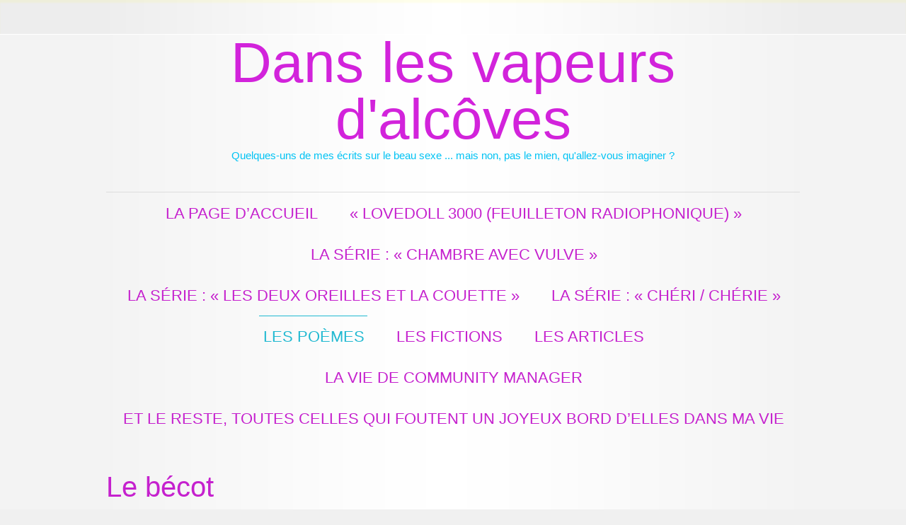

--- FILE ---
content_type: text/html; charset=UTF-8
request_url: https://www.vapeursdalcove.fr/le-becot/
body_size: 9246
content:

<!DOCTYPE html>
<html lang="fr-FR" class=" js-border uppercase-menu ">

<head>

	<meta charset="UTF-8" />
	<meta name="viewport" content="initial-scale=1" />
	
	<link rel="profile" href="http://gmpg.org/xfn/11" />
	<link rel="pingback" href="https://www.vapeursdalcove.fr/xmlrpc.php" />

		
	<title>Le bécot &#8211; Dans les vapeurs d&#039;alcôve</title>
<meta name='robots' content='max-image-preview:large' />
<link rel='dns-prefetch' href='//secure.gravatar.com' />
<link rel='dns-prefetch' href='//v0.wordpress.com' />
<link rel='dns-prefetch' href='//i0.wp.com' />
<link rel='dns-prefetch' href='//widgets.wp.com' />
<link rel='dns-prefetch' href='//s0.wp.com' />
<link rel='dns-prefetch' href='//0.gravatar.com' />
<link rel='dns-prefetch' href='//1.gravatar.com' />
<link rel='dns-prefetch' href='//2.gravatar.com' />
<link rel='dns-prefetch' href='//c0.wp.com' />
<link rel="alternate" type="application/rss+xml" title="Dans les vapeurs d&#039;alcôve &raquo; Flux" href="https://www.vapeursdalcove.fr/feed/" />
<link rel="alternate" type="application/rss+xml" title="Dans les vapeurs d&#039;alcôve &raquo; Flux des commentaires" href="https://www.vapeursdalcove.fr/comments/feed/" />
<script type="text/javascript">
window._wpemojiSettings = {"baseUrl":"https:\/\/s.w.org\/images\/core\/emoji\/14.0.0\/72x72\/","ext":".png","svgUrl":"https:\/\/s.w.org\/images\/core\/emoji\/14.0.0\/svg\/","svgExt":".svg","source":{"concatemoji":"https:\/\/www.vapeursdalcove.fr\/wp-includes\/js\/wp-emoji-release.min.js?ver=6.1.9"}};
/*! This file is auto-generated */
!function(e,a,t){var n,r,o,i=a.createElement("canvas"),p=i.getContext&&i.getContext("2d");function s(e,t){var a=String.fromCharCode,e=(p.clearRect(0,0,i.width,i.height),p.fillText(a.apply(this,e),0,0),i.toDataURL());return p.clearRect(0,0,i.width,i.height),p.fillText(a.apply(this,t),0,0),e===i.toDataURL()}function c(e){var t=a.createElement("script");t.src=e,t.defer=t.type="text/javascript",a.getElementsByTagName("head")[0].appendChild(t)}for(o=Array("flag","emoji"),t.supports={everything:!0,everythingExceptFlag:!0},r=0;r<o.length;r++)t.supports[o[r]]=function(e){if(p&&p.fillText)switch(p.textBaseline="top",p.font="600 32px Arial",e){case"flag":return s([127987,65039,8205,9895,65039],[127987,65039,8203,9895,65039])?!1:!s([55356,56826,55356,56819],[55356,56826,8203,55356,56819])&&!s([55356,57332,56128,56423,56128,56418,56128,56421,56128,56430,56128,56423,56128,56447],[55356,57332,8203,56128,56423,8203,56128,56418,8203,56128,56421,8203,56128,56430,8203,56128,56423,8203,56128,56447]);case"emoji":return!s([129777,127995,8205,129778,127999],[129777,127995,8203,129778,127999])}return!1}(o[r]),t.supports.everything=t.supports.everything&&t.supports[o[r]],"flag"!==o[r]&&(t.supports.everythingExceptFlag=t.supports.everythingExceptFlag&&t.supports[o[r]]);t.supports.everythingExceptFlag=t.supports.everythingExceptFlag&&!t.supports.flag,t.DOMReady=!1,t.readyCallback=function(){t.DOMReady=!0},t.supports.everything||(n=function(){t.readyCallback()},a.addEventListener?(a.addEventListener("DOMContentLoaded",n,!1),e.addEventListener("load",n,!1)):(e.attachEvent("onload",n),a.attachEvent("onreadystatechange",function(){"complete"===a.readyState&&t.readyCallback()})),(e=t.source||{}).concatemoji?c(e.concatemoji):e.wpemoji&&e.twemoji&&(c(e.twemoji),c(e.wpemoji)))}(window,document,window._wpemojiSettings);
</script>
<style type="text/css">
img.wp-smiley,
img.emoji {
	display: inline !important;
	border: none !important;
	box-shadow: none !important;
	height: 1em !important;
	width: 1em !important;
	margin: 0 0.07em !important;
	vertical-align: -0.1em !important;
	background: none !important;
	padding: 0 !important;
}
</style>
	<link rel='stylesheet' id='wp-block-library-css' href='https://c0.wp.com/c/6.1.9/wp-includes/css/dist/block-library/style.min.css' type='text/css' media='all' />
<style id='wp-block-library-inline-css' type='text/css'>
.has-text-align-justify{text-align:justify;}
</style>
<link rel='stylesheet' id='mediaelement-css' href='https://c0.wp.com/c/6.1.9/wp-includes/js/mediaelement/mediaelementplayer-legacy.min.css' type='text/css' media='all' />
<link rel='stylesheet' id='wp-mediaelement-css' href='https://c0.wp.com/c/6.1.9/wp-includes/js/mediaelement/wp-mediaelement.min.css' type='text/css' media='all' />
<link rel='stylesheet' id='classic-theme-styles-css' href='https://c0.wp.com/c/6.1.9/wp-includes/css/classic-themes.min.css' type='text/css' media='all' />
<style id='global-styles-inline-css' type='text/css'>
body{--wp--preset--color--black: #000000;--wp--preset--color--cyan-bluish-gray: #abb8c3;--wp--preset--color--white: #ffffff;--wp--preset--color--pale-pink: #f78da7;--wp--preset--color--vivid-red: #cf2e2e;--wp--preset--color--luminous-vivid-orange: #ff6900;--wp--preset--color--luminous-vivid-amber: #fcb900;--wp--preset--color--light-green-cyan: #7bdcb5;--wp--preset--color--vivid-green-cyan: #00d084;--wp--preset--color--pale-cyan-blue: #8ed1fc;--wp--preset--color--vivid-cyan-blue: #0693e3;--wp--preset--color--vivid-purple: #9b51e0;--wp--preset--gradient--vivid-cyan-blue-to-vivid-purple: linear-gradient(135deg,rgba(6,147,227,1) 0%,rgb(155,81,224) 100%);--wp--preset--gradient--light-green-cyan-to-vivid-green-cyan: linear-gradient(135deg,rgb(122,220,180) 0%,rgb(0,208,130) 100%);--wp--preset--gradient--luminous-vivid-amber-to-luminous-vivid-orange: linear-gradient(135deg,rgba(252,185,0,1) 0%,rgba(255,105,0,1) 100%);--wp--preset--gradient--luminous-vivid-orange-to-vivid-red: linear-gradient(135deg,rgba(255,105,0,1) 0%,rgb(207,46,46) 100%);--wp--preset--gradient--very-light-gray-to-cyan-bluish-gray: linear-gradient(135deg,rgb(238,238,238) 0%,rgb(169,184,195) 100%);--wp--preset--gradient--cool-to-warm-spectrum: linear-gradient(135deg,rgb(74,234,220) 0%,rgb(151,120,209) 20%,rgb(207,42,186) 40%,rgb(238,44,130) 60%,rgb(251,105,98) 80%,rgb(254,248,76) 100%);--wp--preset--gradient--blush-light-purple: linear-gradient(135deg,rgb(255,206,236) 0%,rgb(152,150,240) 100%);--wp--preset--gradient--blush-bordeaux: linear-gradient(135deg,rgb(254,205,165) 0%,rgb(254,45,45) 50%,rgb(107,0,62) 100%);--wp--preset--gradient--luminous-dusk: linear-gradient(135deg,rgb(255,203,112) 0%,rgb(199,81,192) 50%,rgb(65,88,208) 100%);--wp--preset--gradient--pale-ocean: linear-gradient(135deg,rgb(255,245,203) 0%,rgb(182,227,212) 50%,rgb(51,167,181) 100%);--wp--preset--gradient--electric-grass: linear-gradient(135deg,rgb(202,248,128) 0%,rgb(113,206,126) 100%);--wp--preset--gradient--midnight: linear-gradient(135deg,rgb(2,3,129) 0%,rgb(40,116,252) 100%);--wp--preset--duotone--dark-grayscale: url('#wp-duotone-dark-grayscale');--wp--preset--duotone--grayscale: url('#wp-duotone-grayscale');--wp--preset--duotone--purple-yellow: url('#wp-duotone-purple-yellow');--wp--preset--duotone--blue-red: url('#wp-duotone-blue-red');--wp--preset--duotone--midnight: url('#wp-duotone-midnight');--wp--preset--duotone--magenta-yellow: url('#wp-duotone-magenta-yellow');--wp--preset--duotone--purple-green: url('#wp-duotone-purple-green');--wp--preset--duotone--blue-orange: url('#wp-duotone-blue-orange');--wp--preset--font-size--small: 13px;--wp--preset--font-size--medium: 20px;--wp--preset--font-size--large: 36px;--wp--preset--font-size--x-large: 42px;--wp--preset--spacing--20: 0.44rem;--wp--preset--spacing--30: 0.67rem;--wp--preset--spacing--40: 1rem;--wp--preset--spacing--50: 1.5rem;--wp--preset--spacing--60: 2.25rem;--wp--preset--spacing--70: 3.38rem;--wp--preset--spacing--80: 5.06rem;}:where(.is-layout-flex){gap: 0.5em;}body .is-layout-flow > .alignleft{float: left;margin-inline-start: 0;margin-inline-end: 2em;}body .is-layout-flow > .alignright{float: right;margin-inline-start: 2em;margin-inline-end: 0;}body .is-layout-flow > .aligncenter{margin-left: auto !important;margin-right: auto !important;}body .is-layout-constrained > .alignleft{float: left;margin-inline-start: 0;margin-inline-end: 2em;}body .is-layout-constrained > .alignright{float: right;margin-inline-start: 2em;margin-inline-end: 0;}body .is-layout-constrained > .aligncenter{margin-left: auto !important;margin-right: auto !important;}body .is-layout-constrained > :where(:not(.alignleft):not(.alignright):not(.alignfull)){max-width: var(--wp--style--global--content-size);margin-left: auto !important;margin-right: auto !important;}body .is-layout-constrained > .alignwide{max-width: var(--wp--style--global--wide-size);}body .is-layout-flex{display: flex;}body .is-layout-flex{flex-wrap: wrap;align-items: center;}body .is-layout-flex > *{margin: 0;}:where(.wp-block-columns.is-layout-flex){gap: 2em;}.has-black-color{color: var(--wp--preset--color--black) !important;}.has-cyan-bluish-gray-color{color: var(--wp--preset--color--cyan-bluish-gray) !important;}.has-white-color{color: var(--wp--preset--color--white) !important;}.has-pale-pink-color{color: var(--wp--preset--color--pale-pink) !important;}.has-vivid-red-color{color: var(--wp--preset--color--vivid-red) !important;}.has-luminous-vivid-orange-color{color: var(--wp--preset--color--luminous-vivid-orange) !important;}.has-luminous-vivid-amber-color{color: var(--wp--preset--color--luminous-vivid-amber) !important;}.has-light-green-cyan-color{color: var(--wp--preset--color--light-green-cyan) !important;}.has-vivid-green-cyan-color{color: var(--wp--preset--color--vivid-green-cyan) !important;}.has-pale-cyan-blue-color{color: var(--wp--preset--color--pale-cyan-blue) !important;}.has-vivid-cyan-blue-color{color: var(--wp--preset--color--vivid-cyan-blue) !important;}.has-vivid-purple-color{color: var(--wp--preset--color--vivid-purple) !important;}.has-black-background-color{background-color: var(--wp--preset--color--black) !important;}.has-cyan-bluish-gray-background-color{background-color: var(--wp--preset--color--cyan-bluish-gray) !important;}.has-white-background-color{background-color: var(--wp--preset--color--white) !important;}.has-pale-pink-background-color{background-color: var(--wp--preset--color--pale-pink) !important;}.has-vivid-red-background-color{background-color: var(--wp--preset--color--vivid-red) !important;}.has-luminous-vivid-orange-background-color{background-color: var(--wp--preset--color--luminous-vivid-orange) !important;}.has-luminous-vivid-amber-background-color{background-color: var(--wp--preset--color--luminous-vivid-amber) !important;}.has-light-green-cyan-background-color{background-color: var(--wp--preset--color--light-green-cyan) !important;}.has-vivid-green-cyan-background-color{background-color: var(--wp--preset--color--vivid-green-cyan) !important;}.has-pale-cyan-blue-background-color{background-color: var(--wp--preset--color--pale-cyan-blue) !important;}.has-vivid-cyan-blue-background-color{background-color: var(--wp--preset--color--vivid-cyan-blue) !important;}.has-vivid-purple-background-color{background-color: var(--wp--preset--color--vivid-purple) !important;}.has-black-border-color{border-color: var(--wp--preset--color--black) !important;}.has-cyan-bluish-gray-border-color{border-color: var(--wp--preset--color--cyan-bluish-gray) !important;}.has-white-border-color{border-color: var(--wp--preset--color--white) !important;}.has-pale-pink-border-color{border-color: var(--wp--preset--color--pale-pink) !important;}.has-vivid-red-border-color{border-color: var(--wp--preset--color--vivid-red) !important;}.has-luminous-vivid-orange-border-color{border-color: var(--wp--preset--color--luminous-vivid-orange) !important;}.has-luminous-vivid-amber-border-color{border-color: var(--wp--preset--color--luminous-vivid-amber) !important;}.has-light-green-cyan-border-color{border-color: var(--wp--preset--color--light-green-cyan) !important;}.has-vivid-green-cyan-border-color{border-color: var(--wp--preset--color--vivid-green-cyan) !important;}.has-pale-cyan-blue-border-color{border-color: var(--wp--preset--color--pale-cyan-blue) !important;}.has-vivid-cyan-blue-border-color{border-color: var(--wp--preset--color--vivid-cyan-blue) !important;}.has-vivid-purple-border-color{border-color: var(--wp--preset--color--vivid-purple) !important;}.has-vivid-cyan-blue-to-vivid-purple-gradient-background{background: var(--wp--preset--gradient--vivid-cyan-blue-to-vivid-purple) !important;}.has-light-green-cyan-to-vivid-green-cyan-gradient-background{background: var(--wp--preset--gradient--light-green-cyan-to-vivid-green-cyan) !important;}.has-luminous-vivid-amber-to-luminous-vivid-orange-gradient-background{background: var(--wp--preset--gradient--luminous-vivid-amber-to-luminous-vivid-orange) !important;}.has-luminous-vivid-orange-to-vivid-red-gradient-background{background: var(--wp--preset--gradient--luminous-vivid-orange-to-vivid-red) !important;}.has-very-light-gray-to-cyan-bluish-gray-gradient-background{background: var(--wp--preset--gradient--very-light-gray-to-cyan-bluish-gray) !important;}.has-cool-to-warm-spectrum-gradient-background{background: var(--wp--preset--gradient--cool-to-warm-spectrum) !important;}.has-blush-light-purple-gradient-background{background: var(--wp--preset--gradient--blush-light-purple) !important;}.has-blush-bordeaux-gradient-background{background: var(--wp--preset--gradient--blush-bordeaux) !important;}.has-luminous-dusk-gradient-background{background: var(--wp--preset--gradient--luminous-dusk) !important;}.has-pale-ocean-gradient-background{background: var(--wp--preset--gradient--pale-ocean) !important;}.has-electric-grass-gradient-background{background: var(--wp--preset--gradient--electric-grass) !important;}.has-midnight-gradient-background{background: var(--wp--preset--gradient--midnight) !important;}.has-small-font-size{font-size: var(--wp--preset--font-size--small) !important;}.has-medium-font-size{font-size: var(--wp--preset--font-size--medium) !important;}.has-large-font-size{font-size: var(--wp--preset--font-size--large) !important;}.has-x-large-font-size{font-size: var(--wp--preset--font-size--x-large) !important;}
.wp-block-navigation a:where(:not(.wp-element-button)){color: inherit;}
:where(.wp-block-columns.is-layout-flex){gap: 2em;}
.wp-block-pullquote{font-size: 1.5em;line-height: 1.6;}
</style>
<link rel='stylesheet' id='joomspirit-style-css' href='https://www.vapeursdalcove.fr/wp-content/themes/wpspirit-01/style.css?ver=6.1.9' type='text/css' media='all' />
<!--[if lt IE 9]>
<link rel='stylesheet' id='joomspirit-ie8-css' href='https://www.vapeursdalcove.fr/wp-content/themes/wpspirit-01/css/ie8.css?ver=20121010' type='text/css' media='all' />
<![endif]-->
<!--[if lt IE 8]>
<link rel='stylesheet' id='joomspirit-ie7-css' href='https://www.vapeursdalcove.fr/wp-content/themes/wpspirit-01/css/ie7.css?ver=20121010' type='text/css' media='all' />
<![endif]-->
<link rel='stylesheet' id='social-logos-css' href='https://c0.wp.com/p/jetpack/11.9.3/_inc/social-logos/social-logos.min.css' type='text/css' media='all' />
<link rel='stylesheet' id='jetpack_css-css' href='https://c0.wp.com/p/jetpack/11.9.3/css/jetpack.css' type='text/css' media='all' />
<script type='text/javascript' id='jetpack_related-posts-js-extra'>
/* <![CDATA[ */
var related_posts_js_options = {"post_heading":"h4"};
/* ]]> */
</script>
<script type='text/javascript' src='https://c0.wp.com/p/jetpack/11.9.3/_inc/build/related-posts/related-posts.min.js' id='jetpack_related-posts-js'></script>
<script type='text/javascript' src='https://c0.wp.com/c/6.1.9/wp-includes/js/jquery/jquery.min.js' id='jquery-core-js'></script>
<script type='text/javascript' src='https://c0.wp.com/c/6.1.9/wp-includes/js/jquery/jquery-migrate.min.js' id='jquery-migrate-js'></script>
<script type='text/javascript' src='https://www.vapeursdalcove.fr/wp-content/plugins/itro-popup/scripts/itro-scripts.js?ver=6.1.9' id='itro-scripts-js'></script>
<link rel="https://api.w.org/" href="https://www.vapeursdalcove.fr/wp-json/" /><link rel="alternate" type="application/json" href="https://www.vapeursdalcove.fr/wp-json/wp/v2/posts/376" /><link rel="EditURI" type="application/rsd+xml" title="RSD" href="https://www.vapeursdalcove.fr/xmlrpc.php?rsd" />
<link rel="wlwmanifest" type="application/wlwmanifest+xml" href="https://www.vapeursdalcove.fr/wp-includes/wlwmanifest.xml" />
<meta name="generator" content="WordPress 6.1.9" />
<link rel="canonical" href="https://www.vapeursdalcove.fr/le-becot/" />
<link rel='shortlink' href='https://wp.me/p73v89-64' />
<link rel="alternate" type="application/json+oembed" href="https://www.vapeursdalcove.fr/wp-json/oembed/1.0/embed?url=https%3A%2F%2Fwww.vapeursdalcove.fr%2Fle-becot%2F" />
<link rel="alternate" type="text/xml+oembed" href="https://www.vapeursdalcove.fr/wp-json/oembed/1.0/embed?url=https%3A%2F%2Fwww.vapeursdalcove.fr%2Fle-becot%2F&#038;format=xml" />
<link type="text/css" rel="stylesheet" href="https://www.vapeursdalcove.fr/wp-content/plugins/posts-for-page/pfp.css" />
	<style>img#wpstats{display:none}</style>
					
			<link href="http://fonts.googleapis.com/css?family=Lora" media="all" type="text/css" rel="stylesheet" >
			
						
			<link href="http://fonts.googleapis.com/css?family=Francois+One" media="all" type="text/css" rel="stylesheet" >
			
						
			<link href="http://fonts.googleapis.com/css?family=Italianno" media="all" type="text/css" rel="stylesheet" >
			
						
			<link href="http://fonts.googleapis.com/css?family=Dosis" media="all" type="text/css" rel="stylesheet" >
			
						
			<link href="http://fonts.googleapis.com/css?family=Oleo+Script" media="all" type="text/css" rel="stylesheet" >
			
				
	<style type="text/css">
	
		/**		General 		**/
         
		body {
		font-size:1.15em;
		color : #565656;
		font-family: 'Lora', sans-serif;
		}

		/** 	COLOR 			**/
		
		.drop-down li a, .drop-down li span.separator {
		color:#c521ce;
		}		
		.drop-down li[class*="current"] > a, .drop-down li[class*="current"] > span, .drop-down li:hover > a, .drop-down li:hover > span {
		color: #21b9d1;
		border-color : #21b9d1;
		}		
		a {
		color: #00c3f4;
		}
		
		#wp-calendar tbody a {
		background-color : #00c3f4;
		}
		
		input[type="submit"], button, .breadcrumb a:hover,
		.horizontal-menu li[class*="current"] > a, .vertical-menu li[class*="current"] > a, .vertical-menu li a:hover,
		.bottom_menu li a:hover, a:hover  {
		color: #0099cc;
		}
		
		.entry-meta .tag-links a:hover, #wp-calendar tbody a:hover {
		background-color: #0099cc;
		}

		.entry-meta .tag-links a:hover:before {
		border-right-color: #0099cc;
		}

		.horizontal-menu li[class*="current"] > a {
		background: #0099cc;
		}		
		.vertical-menu li[class*="current"] > a {
		border-right-color: #0099cc;
		}		
		.vertical-menu.green li[class*="current"] > a, .vertical-menu.blue li[class*="current"] > a, .vertical-menu.turquoise li[class*="current"] > a, .vertical-menu.orange li[class*="current"] > a, .vertical-menu.red li[class*="current"] > a, .vertical-menu.brown li[class*="current"] > a,
		.vertical-menu.black li[class*="current"] > a, .vertical-menu.violet li[class*="current"] > a, .vertical-menu.green li[class*="current"] > a, .vertical-menu.green li[class*="current"] > a, .vertical-menu.green li[class*="current"] > a {
		border-right: none;
		background: #0099cc;
		}
		
		h2 a {
		color : #565656;
		}
		
		/**		Slogan 		**/	
		
		.title-slogan {
		font-family: 'Italianno', sans-serif;
		font-size : 50px;
		color: #5F9839;
		}
		
		.text-slogan {
		font-family: 'Dosis', sans-serif;
		color : #A2A095;
		font-size : 20px;
		}
		
		/**		TITLE 		**/	
		
		.website-title {
		font-family: 'Italianno', sans-serif;
		font-size : 80px;
		color: #d223db;
		}
		
		.website-subtitle {
		font-family: 'Lora', sans-serif;
		color : #00c3f4;
		font-size : 15px;
		}

		h1, h1 a, h1 a:hover, .blog > h1, .blog > h2 {
		color: #c521ce;
		}		
		h2, h2 > a, h1 + h1 > a {
		color: #c521ce;
		}		
		h3.widget-title {
		color: #c521ce;
		}
		
		.widget_calendar .widget-title {
		color: #c521ce !important;
		}
		
		/**		FONT	**/
		
		.drop-down li a, .drop-down li span.separator {
		font-family: 'Francois One', sans-serif;
		}
		.drop-down li {
		font-size : 140&#37;;
		}
		h1, .blog > h1, .blog > h2 {
		font-family: 'Oleo Script', sans-serif;
		font-size : 220&#37;;
		}
		h1 + h1, h2, h3, h4, h5, h3.widget-title {
		font-family: 'Oleo Script', sans-serif;
		}
		h1 + h1, h2 {
		font-size : 150&#37;;
		}
		h3 {
		font-size : 115&#37;;
		}
		h3.widget-title {
		font-size : 130&#37;;
		}
		h4 {
		font-size : 110&#37;;
		}
		h5 {
		font-size : 100&#37;;
		}
		
		/**			Slideshow  **/
		
		.image-module-position {
		background: #ffffff;
		}
		
		.wrapper-image-module-position {
		width:100&#37;;
		}
		
		/**			Width 		**/
		
		body {
		min-width : 980px;
		}
		 
		.wrapper-website {
		width : 980px;
		}		
		.left_column {
		width:200px;
		}
		.right_column {
		width:200px;
		}
		
		.user1 {
		width:30% ;
		}
		.user3 {
		width:30% ;
		}
		.user4 {
		width:30% ;
		}
		.user6 {
		width:30% ;
		}
		
		@media screen and (min-width: 979px) and (min-width: 980px) {
		
			.header-fixed .website-header {
			position:fixed;
			top:0px;
			left:0;
			right:0;
			}	
		}
		
    </style>
    
		<!--		Load Font Awesome 		-->
	<link href="https://www.vapeursdalcove.fr/wp-content/themes/wpspirit-01/fonts/font-awesome.css" media="all" type="text/css" rel="stylesheet">
	
	
		<style type="text/css"> [data-sr] { visibility: hidden; } </style>
	
	
	    	<link href="https://www.vapeursdalcove.fr/wp-content/themes/wpspirit-01/media-queries.css" media="all" type="text/css" rel="stylesheet" >
    	<style type="text/css">
    		
    		.drop-down span.title_menu a, .icon-main-menu:before  {
			color: #0099cc;
			}
		
    	</style>
    	
<!-- Jetpack Open Graph Tags -->
<meta property="og:type" content="article" />
<meta property="og:title" content="Le bécot" />
<meta property="og:url" content="https://www.vapeursdalcove.fr/le-becot/" />
<meta property="og:description" content="Un bécot ce n&rsquo;est rien Qu&rsquo;un frisson mais c&rsquo;est bien Juste un instant fugace Mais tant de choses y passent C&rsquo;est moins long qu&rsquo;un baiser Qui est fait pour durer C&amp;rsqu…" />
<meta property="article:published_time" content="2016-01-17T09:49:45+00:00" />
<meta property="article:modified_time" content="2024-07-12T14:48:50+00:00" />
<meta property="og:site_name" content="Dans les vapeurs d&#039;alcôve" />
<meta property="og:image" content="https://i0.wp.com/www.vapeursdalcove.fr/wp-content/uploads/2015/12/Le-bécot-6a00d8341bfa6953ef014e87647710970d-800wi.jpg?fit=600%2C456&#038;ssl=1" />
<meta property="og:image:width" content="600" />
<meta property="og:image:height" content="456" />
<meta property="og:image:alt" content="" />
<meta property="og:locale" content="fr_FR" />
<meta name="twitter:text:title" content="Le bécot" />
<meta name="twitter:image" content="https://i0.wp.com/www.vapeursdalcove.fr/wp-content/uploads/2015/12/Le-bécot-6a00d8341bfa6953ef014e87647710970d-800wi.jpg?fit=600%2C456&#038;ssl=1&#038;w=640" />
<meta name="twitter:card" content="summary_large_image" />

<!-- End Jetpack Open Graph Tags -->
<link rel="icon" href="https://i0.wp.com/www.vapeursdalcove.fr/wp-content/uploads/2015/12/vin-femme-rousse-sexy-500x7.jpg?fit=32%2C15&#038;ssl=1" sizes="32x32" />
<link rel="icon" href="https://i0.wp.com/www.vapeursdalcove.fr/wp-content/uploads/2015/12/vin-femme-rousse-sexy-500x7.jpg?fit=192%2C90&#038;ssl=1" sizes="192x192" />
<link rel="apple-touch-icon" href="https://i0.wp.com/www.vapeursdalcove.fr/wp-content/uploads/2015/12/vin-femme-rousse-sexy-500x7.jpg?fit=180%2C84&#038;ssl=1" />
<meta name="msapplication-TileImage" content="https://i0.wp.com/www.vapeursdalcove.fr/wp-content/uploads/2015/12/vin-femme-rousse-sexy-500x7.jpg?fit=270%2C126&#038;ssl=1" />
</head>

<body class="post-template-default single single-post postid-376 single-format-standard">

	<header class="website-header clearfix zindex30" >

		<section class="top-icons clearfix zindex10">
			
			<!--	SOCIAL LINKS	-->
			
						
		</section> 			<!-- 	end of Top icons 		-->

		<section class="wrapper-website zindex20">
			
			
				
			
			<div class="logo-module zindex10"  >
				<a href="https://www.vapeursdalcove.fr/" ><span class="website-title " ><span>Dans les vapeurs d&#039;alcôves</span></span></a>
				<span class="website-subtitle " ><span>Quelques-uns de mes écrits sur le beau sexe ... mais non, pas le mien, qu&#039;allez-vous imaginer ?</span></span>
			</div>
						
			<nav id="js_navigation" class=" zindex20 drop-down " role="navigation"  >
				
				<span class="title_menu">
					<a href="#js_navigation"><span class="icon-main-menu"></span>menu</a>
				</span>
									
				<div class="menu-menu-de-la-premiere-page-container"><ul id="menu-menu-de-la-premiere-page" class=""><li id="menu-item-1666" class="menu-item menu-item-type-custom menu-item-object-custom menu-item-home menu-item-1666"><a href="http://www.vapeursdalcove.fr/">La page d&rsquo;accueil</a></li>
<li id="menu-item-12391" class="menu-item menu-item-type-taxonomy menu-item-object-category menu-item-12391"><a href="https://www.vapeursdalcove.fr/category/lovedoll3000/">« LoveDoll 3000 (feuilleton radiophonique) »</a></li>
<li id="menu-item-8434" class="menu-item menu-item-type-taxonomy menu-item-object-category menu-item-8434"><a href="https://www.vapeursdalcove.fr/category/chambre-avec-vulve/">La série : « Chambre avec vulve »</a></li>
<li id="menu-item-11502" class="menu-item menu-item-type-taxonomy menu-item-object-category menu-item-11502"><a href="https://www.vapeursdalcove.fr/category/l2oelc/">La série : « Les deux oreilles et la couette »</a></li>
<li id="menu-item-11512" class="menu-item menu-item-type-taxonomy menu-item-object-category menu-item-11512"><a href="https://www.vapeursdalcove.fr/category/cheri-cherie/">La série : « Chéri / Chérie »</a></li>
<li id="menu-item-8432" class="menu-item menu-item-type-taxonomy menu-item-object-category current-post-ancestor current-menu-parent current-post-parent menu-item-8432"><a href="https://www.vapeursdalcove.fr/category/poemes/">Les poèmes</a></li>
<li id="menu-item-8430" class="menu-item menu-item-type-taxonomy menu-item-object-category menu-item-8430"><a href="https://www.vapeursdalcove.fr/category/fictions/">Les fictions</a></li>
<li id="menu-item-8431" class="menu-item menu-item-type-taxonomy menu-item-object-category menu-item-8431"><a href="https://www.vapeursdalcove.fr/category/articles/">Les articles</a></li>
<li id="menu-item-11780" class="menu-item menu-item-type-custom menu-item-object-custom menu-item-home menu-item-has-children menu-item-11780"><a href="http://www.vapeursdalcove.fr/">La vie de Community Manager</a>
<ul class="sub-menu">
	<li id="menu-item-12396" class="menu-item menu-item-type-taxonomy menu-item-object-category menu-item-12396"><a href="https://www.vapeursdalcove.fr/category/pulsions/">Pulsions !</a></li>
	<li id="menu-item-11772" class="menu-item menu-item-type-taxonomy menu-item-object-category menu-item-11772"><a href="https://www.vapeursdalcove.fr/category/ecrits-polissons/">Ecrits Polissons</a></li>
	<li id="menu-item-11776" class="menu-item menu-item-type-taxonomy menu-item-object-category menu-item-11776"><a href="https://www.vapeursdalcove.fr/category/erosphere/">EroSphère</a></li>
	<li id="menu-item-11777" class="menu-item menu-item-type-taxonomy menu-item-object-category menu-item-11777"><a href="https://www.vapeursdalcove.fr/category/french-bonds/">French Bonds</a></li>
	<li id="menu-item-11773" class="menu-item menu-item-type-taxonomy menu-item-object-category menu-item-11773"><a href="https://www.vapeursdalcove.fr/category/le-grain-de-sade/">Le Grain De Sade</a></li>
	<li id="menu-item-11778" class="menu-item menu-item-type-taxonomy menu-item-object-category menu-item-11778"><a href="https://www.vapeursdalcove.fr/category/obb/">Lectures Ose-Bonbon</a></li>
	<li id="menu-item-11779" class="menu-item menu-item-type-taxonomy menu-item-object-category menu-item-11779"><a href="https://www.vapeursdalcove.fr/category/paris-m/">PariS-M</a></li>
</ul>
</li>
<li id="menu-item-11513" class="menu-item menu-item-type-taxonomy menu-item-object-category menu-item-11513"><a href="https://www.vapeursdalcove.fr/category/joyeux-bord-delles/">Et le reste, toutes celles qui foutent un joyeux bord d&rsquo;elles dans ma vie</a></li>
</ul></div>					
			</nav>
			
			<div class="empty-space"></div> 		<!--		empty DIV for Sticky menu 		-->
			
		</section>
	
	</header>			<!-- 		End of header			-->
		
	
	<section class="website-content clearfix zindex10" >
		
		<section class="wrapper-website clearfix zindex10">
		
				
				
						<aside class="left_column " role="complementary" >
							</aside>
						
					
				<!--  MAIN COLUMN -->
				<div class="main_content clearfix">
					
					<!--  USER 1, 2, 3 -->
					  <!--	END OF USERS TOP	-->
					
					<div class="main_component" role="main"  >			
									
								
			
			
			
		<article id="post-376" class="post-376 post type-post status-publish format-standard has-post-thumbnail hentry category-poemes" >
		
	
	
		<header class="entry-header">

									
						<h1 class="entry-title">Le bécot</h1>
						
						
		</header><!-- .entry-header -->
		
		<div class="article_large_image "><img width="600" height="456" src="https://i0.wp.com/www.vapeursdalcove.fr/wp-content/uploads/2015/12/Le-bécot-6a00d8341bfa6953ef014e87647710970d-800wi.jpg?fit=600%2C456&amp;ssl=1" class="attachment-large size-large wp-post-image" alt="" decoding="async" srcset="https://i0.wp.com/www.vapeursdalcove.fr/wp-content/uploads/2015/12/Le-bécot-6a00d8341bfa6953ef014e87647710970d-800wi.jpg?w=600&amp;ssl=1 600w, https://i0.wp.com/www.vapeursdalcove.fr/wp-content/uploads/2015/12/Le-bécot-6a00d8341bfa6953ef014e87647710970d-800wi.jpg?resize=300%2C228&amp;ssl=1 300w" sizes="(max-width: 600px) 100vw, 600px" data-attachment-id="377" data-permalink="https://www.vapeursdalcove.fr/le-becot/le-becot-6a00d8341bfa6953ef014e87647710970d-800wi/" data-orig-file="https://i0.wp.com/www.vapeursdalcove.fr/wp-content/uploads/2015/12/Le-bécot-6a00d8341bfa6953ef014e87647710970d-800wi.jpg?fit=600%2C456&amp;ssl=1" data-orig-size="600,456" data-comments-opened="1" data-image-meta="{&quot;aperture&quot;:&quot;0&quot;,&quot;credit&quot;:&quot;&quot;,&quot;camera&quot;:&quot;&quot;,&quot;caption&quot;:&quot;&quot;,&quot;created_timestamp&quot;:&quot;0&quot;,&quot;copyright&quot;:&quot;&quot;,&quot;focal_length&quot;:&quot;0&quot;,&quot;iso&quot;:&quot;0&quot;,&quot;shutter_speed&quot;:&quot;0&quot;,&quot;title&quot;:&quot;&quot;,&quot;orientation&quot;:&quot;0&quot;}" data-image-title="Le bécot 6a00d8341bfa6953ef014e87647710970d-800wi" data-image-description="" data-image-caption="" data-medium-file="https://i0.wp.com/www.vapeursdalcove.fr/wp-content/uploads/2015/12/Le-bécot-6a00d8341bfa6953ef014e87647710970d-800wi.jpg?fit=300%2C228&amp;ssl=1" data-large-file="https://i0.wp.com/www.vapeursdalcove.fr/wp-content/uploads/2015/12/Le-bécot-6a00d8341bfa6953ef014e87647710970d-800wi.jpg?fit=600%2C456&amp;ssl=1" /></div>
				<div class="entry-content">
			<p class="western"><span style="color: #535353;"><span style="font-family: Vollkorn-Regular, serif;"><span style="font-size: medium;">Un bécot ce n&rsquo;est rien<br />
</span></span></span><span style="color: #535353;"><span style="font-family: Vollkorn-Regular, serif;"><span style="font-size: medium;">Qu&rsquo;un frisson mais c&rsquo;est bien<br />
</span></span></span><span style="color: #535353;"><span style="font-family: Vollkorn-Regular, serif;"><span style="font-size: medium;">Juste un instant fugace<br />
</span></span></span><span style="color: #535353;"><span style="font-family: Vollkorn-Regular, serif;"><span style="font-size: medium;">Mais tant de choses y passent </span></span></span></p>
<p class="western"><span style="color: #535353;"><span style="font-family: Vollkorn-Regular, serif;"><span style="font-size: medium;">C&rsquo;est moins long qu&rsquo;un baiser<br />
</span></span></span><span style="color: #535353;"><span style="font-family: Vollkorn-Regular, serif;"><span style="font-size: medium;">Qui est fait pour durer<br />
</span></span></span><span style="color: #535353;"><span style="font-family: Vollkorn-Regular, serif;"><span style="font-size: medium;">C&rsquo;est un petit butin<br />
</span></span></span><span style="color: #535353;"><span style="font-family: Vollkorn-Regular, serif;"><span style="font-size: medium;">Volé d&rsquo;un air mutin</span></span></span></p>
<p class="western"><span style="color: #535353;"><span style="font-family: Vollkorn-Regular, serif;"><span style="font-size: medium;">Mais bien souvent s&rsquo;y joint<br />
</span></span></span><span style="color: #535353;"><span style="font-family: Vollkorn-Regular, serif;"><span style="font-size: medium;">Une main sur les reins<br />
</span></span></span><span style="color: #535353;"><span style="font-family: Vollkorn-Regular, serif;"><span style="font-size: medium;">Et c&rsquo;est là douce promesse<br />
</span></span></span><span style="color: #535353;"><span style="font-family: Vollkorn-Regular, serif;"><span style="font-size: medium;">De millions de caresses</span></span></span></p>
<p class="western">
<div class="sharedaddy sd-sharing-enabled"><div class="robots-nocontent sd-block sd-social sd-social-icon-text sd-sharing"><h3 class="sd-title">Partager :</h3><div class="sd-content"><ul><li class="share-facebook"><a rel="nofollow noopener noreferrer" data-shared="sharing-facebook-376" class="share-facebook sd-button share-icon" href="https://www.vapeursdalcove.fr/le-becot/?share=facebook" target="_blank" title="Cliquez pour partager sur Facebook" ><span>Facebook</span></a></li><li class="share-twitter"><a rel="nofollow noopener noreferrer" data-shared="sharing-twitter-376" class="share-twitter sd-button share-icon" href="https://www.vapeursdalcove.fr/le-becot/?share=twitter" target="_blank" title="Cliquez pour partager sur Twitter" ><span>Twitter</span></a></li><li class="share-end"></li></ul></div></div></div>
<div id='jp-relatedposts' class='jp-relatedposts' >
	
</div>					</div><!-- .entry-content -->
		
		<footer class="entry-meta">
		
						
							<div class="meta">
					Jan 17, 2016 | Publié par  <a href="https://www.vapeursdalcove.fr/author/dange/" title="Articles par D&#039;Ange Heureux Poète" rel="author">D'Ange Heureux Poète</a> dans <a href="https://www.vapeursdalcove.fr/category/poemes/" rel="category tag">Les poèmes</a> | <span>Commentaires fermés<span class="screen-reader-text"> sur Le bécot</span></span>
				</div>
						
					</footer><!-- .entry-meta -->
		
	</article><!-- #post -->
			
							<nav class="nav-single clearfix">
								<h3 class="assistive-text">Navigation dans les articles</h3>
								<span class="nav-previous"><a href="https://www.vapeursdalcove.fr/j-1/" rel="prev"><span class="meta-nav">&larr;</span> J-1</a></span>
								<span class="nav-next"><a href="https://www.vapeursdalcove.fr/la-prochaine-danse/" rel="next">La prochaine danse <span class="meta-nav">&rarr;</span></a></span>
							</nav><!-- .nav-single -->
			
							
<div id="comments" class="comments-area">

	
	
	
</div><!-- #comments .comments-area -->			
											
	

					</div>
					
					<!--  USER 4, 5, 6 -->
					  <!--	END OF USERS BOTTOM	-->
					
					<div class="clr"></div>
		
				</div>	  <!--	END OF MAIN CONTENT 	-->
				

						<aside class="bottom-module-position" role="complementary"  >
							</aside>
							
				
		</section>							<!--			END OF WRAPPER WEBSITE 		-->
		
	</section>							<!--			END OF WEBSITE CONTENT 		-->	
	<footer class="website-footer zindex10 clearfix ">

		<section class="wrapper-website zindex10">
		
			<!--	bottom nav	-->
						<nav class="bottom_menu " role="navigation"  >
							</nav>
			
						

		</section>								<!--			END OF WEBSITE-WRAPPER		-->				

	</footer>						<!--			END OF WEBSITE-FOOTER 		-->
	
	<div class="js-copyright" ><a class="jslink" target="_blank" href="http://www.template-joomspirit.com" >theme WordPress</a></div>
	
				
			<script src="https://www.vapeursdalcove.fr/wp-content/themes/wpspirit-01/js/stickUp.min.js" type="text/javascript"></script>
			<script type="text/javascript">
			//initiating jQuery
			jQuery(function($) {
				jQuery(document).ready( function() {
				jQuery('.drop-down').stickUp();
				});
			});
			</script>
			
			    	
			<div class="hidden-phone" id="toTop"><a id="toTopLink"><span class="icon-up"></span><span id="toTopText">Back to top</span></a></div>
			<script type="text/javascript">
				jQuery(document).ready(function(){
						
						jQuery(window).scroll(function () {
						
							if (jQuery(this).scrollTop() > 200) {
								jQuery("#toTop").fadeIn();
							}
							else {
								jQuery("#toTop").fadeOut();
							}
						});
					
						jQuery("#toTop").click(function() {
							jQuery("html, body").animate({ scrollTop: 0 }, "slow");
							 return false;
						});
				});
			</script>
    	
    	
	<script type="text/javascript">
		window.WPCOM_sharing_counts = {"https:\/\/www.vapeursdalcove.fr\/le-becot\/":376};
	</script>
				<script type='text/javascript' src='https://c0.wp.com/p/jetpack/11.9.3/_inc/build/photon/photon.min.js' id='jetpack-photon-js'></script>
<script type='text/javascript' src='https://www.vapeursdalcove.fr/wp-content/themes/wpspirit-01/js/navigation.js?ver=20140711' id='joomspirit-navigation-js'></script>
<script type='text/javascript' src='https://www.vapeursdalcove.fr/wp-content/themes/wpspirit-01/js/html5shiv-min.js?ver=20121010' id='joomspirit-html5shiv-min-js'></script>
<script type='text/javascript' id='sharing-js-js-extra'>
/* <![CDATA[ */
var sharing_js_options = {"lang":"en","counts":"1","is_stats_active":"1"};
/* ]]> */
</script>
<script type='text/javascript' src='https://c0.wp.com/p/jetpack/11.9.3/_inc/build/sharedaddy/sharing.min.js' id='sharing-js-js'></script>
<script type='text/javascript' id='sharing-js-js-after'>
var windowOpen;
			( function () {
				function matches( el, sel ) {
					return !! (
						el.matches && el.matches( sel ) ||
						el.msMatchesSelector && el.msMatchesSelector( sel )
					);
				}

				document.body.addEventListener( 'click', function ( event ) {
					if ( ! event.target ) {
						return;
					}

					var el;
					if ( matches( event.target, 'a.share-facebook' ) ) {
						el = event.target;
					} else if ( event.target.parentNode && matches( event.target.parentNode, 'a.share-facebook' ) ) {
						el = event.target.parentNode;
					}

					if ( el ) {
						event.preventDefault();

						// If there's another sharing window open, close it.
						if ( typeof windowOpen !== 'undefined' ) {
							windowOpen.close();
						}
						windowOpen = window.open( el.getAttribute( 'href' ), 'wpcomfacebook', 'menubar=1,resizable=1,width=600,height=400' );
						return false;
					}
				} );
			} )();
var windowOpen;
			( function () {
				function matches( el, sel ) {
					return !! (
						el.matches && el.matches( sel ) ||
						el.msMatchesSelector && el.msMatchesSelector( sel )
					);
				}

				document.body.addEventListener( 'click', function ( event ) {
					if ( ! event.target ) {
						return;
					}

					var el;
					if ( matches( event.target, 'a.share-twitter' ) ) {
						el = event.target;
					} else if ( event.target.parentNode && matches( event.target.parentNode, 'a.share-twitter' ) ) {
						el = event.target.parentNode;
					}

					if ( el ) {
						event.preventDefault();

						// If there's another sharing window open, close it.
						if ( typeof windowOpen !== 'undefined' ) {
							windowOpen.close();
						}
						windowOpen = window.open( el.getAttribute( 'href' ), 'wpcomtwitter', 'menubar=1,resizable=1,width=600,height=350' );
						return false;
					}
				} );
			} )();
</script>
	<script src='https://stats.wp.com/e-202604.js' defer></script>
	<script>
		_stq = window._stq || [];
		_stq.push([ 'view', {v:'ext',blog:'104269005',post:'376',tz:'0',srv:'www.vapeursdalcove.fr',j:'1:11.9.3'} ]);
		_stq.push([ 'clickTrackerInit', '104269005', '376' ]);
	</script>
</body>
</html>